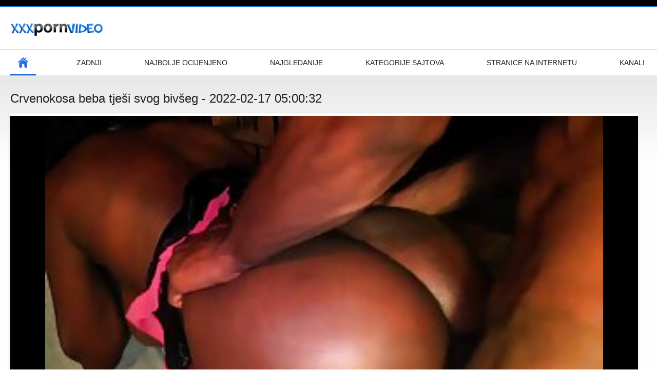

--- FILE ---
content_type: text/html; charset=UTF-8
request_url: https://bs.dansk.sbs/video/5504/crvenokosa-beba-tje%C5%A1i-svog-biv%C5%A1eg/
body_size: 5217
content:
<!DOCTYPE html>
<html lang="bs"><head><style>.rating, .duration, .added, .views, .videos{color:#000 !important;}
.block-details .item span {color:#000 !important;}</style>
<title>Crvenokosa beba tješi svog bivšeg</title>
<meta http-equiv="Content-Type" content="text/html; charset=utf-8">
<meta name="description" content="Kelly Divine jebe se u svoje veliko dupe. Danas imamo divnu Kelly Divine sa nama. Ovo devojačko dupe je neverovatno veliko i ukusno. Podmazali smo je, gledali kako poskakuje neko vrijeme i natjerali je da joj zabije analni prsten u dupe. Ova djevojka je sjajan provod. Moj dječak Krist je ušao, izvukao kurac i počeo raditi na njenoj pički i guzici, Stenjala je i volila svaku sekundu njenog udaranja. Danas je preorala guzicu, Kelly je uvijek poslastica!">
<meta name="keywords" content="Vruće seksi seks online za odrasle video seksi xxx ">
<meta name="viewport" content="width=device-width, initial-scale=1">
<link rel="icon" href="/favicon.ico" type="image/x-icon">
<link rel="shortcut icon" href="/files/favicon.ico" type="image/x-icon">
<link href="/static/all-responsive-white.css?v=7.6" rel="stylesheet" type="text/css">
<base target="_blank">
<link href="https://bs.dansk.sbs/video/5504/crvenokosa-beba-tješi-svog-bivšeg/" rel="canonical">
<style>.item .img img:first-child {width: 100%;}</style></head>
<body class="no-touch">
<div class="top-links">

</div>
<div class="container">
<div class="header">
<div class="logo">
<a href="/"><img width="181" height="42" src="/files/logo.png" alt="Sexy XXX "></a>
</div>


</div>
<nav>
<div class="navigation">
<button title="menu" class="button">
<span class="icon">
<span class="ico-bar"></span>
<span class="ico-bar"></span>
<span class="ico-bar"></span>
</span>
</button>
<ul class="primary">
<li class="selected">
<a href="/" id="item1">Glavna stranica sajta </a>
</li>
<li>
<a href="/latest-updates.html" id="item2">Zadnji </a>
</li>
<li>
<a href="/top-rated.html" id="item3">Najbolje Ocijenjeno </a>
</li>
<li>
<a href="/most-popular.html" id="item4">Najgledanije </a>
</li>

<li>
<a href="/categories.html" id="item6">Kategorije sajtova </a>
</li>
<li>
<a href="/sites.html" id="item7">Stranice na internetu </a>
</li>


<li>
<a href="/tags.html" id="item10">Kanali </a>
</li>

</ul>
<ul class="secondary">
</ul>
</div>
</nav>

<div class="content">

<div class="headline">
<h1>Crvenokosa beba tješi svog bivšeg - 2022-02-17 05:00:32</h1>
</div>
<div class="block-video">
<div class="video-holder">
<div class="player">
<div class="player-holder">
<style>.play21 { padding-bottom: 50%; position: relative; overflow:hidden; clear: both; margin: 5px 0;}
.play21 video { position: absolute; top: 0; left: 0; width: 100%; height: 100%; background-color: #000; }</style>
<div class="play21">
<video preload="none" controls poster="https://bs.dansk.sbs/media/thumbs/4/v05504.jpg?1645074032"><source src="https://vs2.videosrc.net/s/e/e7/e7b9b81a462bf01c9263c1725a00c571.mp4?md5=TkoA_UxmgbMMlsonINUloA&expires=1770149595" type="video/mp4"/></video>
						</div>

</div>
</div>

<div class="video-info">
<div class="info-holder">

<div id="tab_video_info" class="tab-content" style="display: block;">
<div class="block-details">
<div class="info">
<div class="item">
<span>Opis : <em>06:03</em></span>
<span>Pogledi : <em>6734</em></span>
<span>Dostavljeno : <em>2022-02-17 05:00:32</em></span>
</div>
<div class="item">
Opis :
<em>Kelly Divine jebe se u svoje veliko dupe. Danas imamo divnu Kelly Divine sa nama. Ovo devojačko dupe je neverovatno veliko i ukusno. Podmazali smo je, gledali kako poskakuje neko vrijeme i natjerali je da joj zabije analni prsten u dupe. Ova djevojka je sjajan provod. Moj dječak Krist je ušao, izvukao kurac i počeo raditi na njenoj pički i guzici, Stenjala je i volila svaku sekundu njenog udaranja. Danas je preorala guzicu, Kelly je uvijek poslastica!, 2022-02-17 05:00:32</em>
</div>

<div class="item">
XXX kategorije : 
<a href="/category/anal/" title="">Analni</a> <a href="/category/brunette/" title="">Brineta</a> <a href="/category/cumshot/" title="">Cumshot</a> <a href="/category/doggystyle/" title="">Doggistyle</a> <a href="/category/cowgirl/" title="">Kaubojka</a> <a href="/category/natural+tits/" title="">Prirodne sise.</a> <a href="/category/blowjobs/" title="">Pušenje</a> <a href="/category/big+tits/" title="">Velike sise.</a> 
</div>
<div class="item">
Tagovi: 

</div>



</div>
</div>
</div>




</div>
</div>
</div>
</div>
<div class="related-videos" id="list_videos_related_videos">
<ul class="list-sort" id="list_videos_related_videos_filter_list">
<li><span>Korisni linkovi </span></li>


</ul>
<div class="box">
<div class="list-videos">
<div class="margin-fix" id="list_videos_related_videos_items">
<div class="item">
<a href="https://bs.dansk.sbs/link.php" title="Juelz Ventura je sjeban u dupe - 2022-02-18 14:45:32" data-rt="" class="thumb-link">
<div class="img">
<img class="thumb lazy-load" src="https://bs.dansk.sbs/media/thumbs/4/v00584.jpg?1645195532" alt="Juelz Ventura je sjeban u dupe - 2022-02-18 14:45:32" data-cnt="10"  width="320" height="180" style="display: block;">
<span class="ico-fav-0 " title="Dodaj u Favorite " data-fav-relvideo-id="40325" data-fav-type="0"></span>
<span class="ico-fav-1 " title="Pogledajte Kasnije " data-fav-relvideo-id="40325" data-fav-type="1"></span>
<span class="is-hd">HD </span>
</div>
<strong class="title">
Juelz Ventura je sje ... - 2022-02-18 14:45:32
</strong>
<div class="wrap">
<div class="duration">07:53</div>
<div class="rating positive">
243
</div>
</div>
<div class="wrap">
<div class="added"><em>2022-02-18 14:45:32</em></div>
<div class="views">46312</div>
</div>
</a>
</div><div class="item">
<a href="/video/1263/reagan-fox-se-jebe-u-kancelariji/" title="Reagan Fox se jebe u kancelariji - 2022-02-19 18:00:39" data-rt="" class="thumb-link">
<div class="img">
<img class="thumb lazy-load" src="https://bs.dansk.sbs/media/thumbs/3/v01263.jpg?1645293639" alt="Reagan Fox se jebe u kancelariji - 2022-02-19 18:00:39" data-cnt="10"  width="320" height="180" style="display: block;">
<span class="ico-fav-0 " title="Dodaj u Favorite " data-fav-relvideo-id="40325" data-fav-type="0"></span>
<span class="ico-fav-1 " title="Pogledajte Kasnije " data-fav-relvideo-id="40325" data-fav-type="1"></span>
<span class="is-hd">HD </span>
</div>
<strong class="title">
Reagan Fox se jebe u ... - 2022-02-19 18:00:39
</strong>
<div class="wrap">
<div class="duration">05:47</div>
<div class="rating positive">
206
</div>
</div>
<div class="wrap">
<div class="added"><em>2022-02-19 18:00:39</em></div>
<div class="views">44647</div>
</div>
</a>
</div><div class="item">
<a href="https://bs.dansk.sbs/link.php" title="Nestašna žena jebe muža svoje prijateljice - 2022-04-06 02:47:43" data-rt="" class="thumb-link">
<div class="img">
<img class="thumb lazy-load" src="https://bs.dansk.sbs/media/thumbs/8/v00318.jpg?1649213263" alt="Nestašna žena jebe muža svoje prijateljice - 2022-04-06 02:47:43" data-cnt="10"  width="320" height="180" style="display: block;">
<span class="ico-fav-0 " title="Dodaj u Favorite " data-fav-relvideo-id="40325" data-fav-type="0"></span>
<span class="ico-fav-1 " title="Pogledajte Kasnije " data-fav-relvideo-id="40325" data-fav-type="1"></span>
<span class="is-hd">HD </span>
</div>
<strong class="title">
Nestašna žena jebe m ... - 2022-04-06 02:47:43
</strong>
<div class="wrap">
<div class="duration">08:18</div>
<div class="rating positive">
58
</div>
</div>
<div class="wrap">
<div class="added"><em>2022-04-06 02:47:43</em></div>
<div class="views">12826</div>
</div>
</a>
</div><div class="item">
<a href="https://bs.dansk.sbs/link.php" title="Chloe Cherry grubo je pojebao tetovirani tip - 2022-03-12 02:36:29" data-rt="" class="thumb-link">
<div class="img">
<img class="thumb lazy-load" src="https://bs.dansk.sbs/media/thumbs/4/v04304.jpg?1647052589" alt="Chloe Cherry grubo je pojebao tetovirani tip - 2022-03-12 02:36:29" data-cnt="10"  width="320" height="180" style="display: block;">
<span class="ico-fav-0 " title="Dodaj u Favorite " data-fav-relvideo-id="40325" data-fav-type="0"></span>
<span class="ico-fav-1 " title="Pogledajte Kasnije " data-fav-relvideo-id="40325" data-fav-type="1"></span>
<span class="is-hd">HD </span>
</div>
<strong class="title">
Chloe Cherry grubo j ... - 2022-03-12 02:36:29
</strong>
<div class="wrap">
<div class="duration">03:41</div>
<div class="rating positive">
55
</div>
</div>
<div class="wrap">
<div class="added"><em>2022-03-12 02:36:29</em></div>
<div class="views">12207</div>
</div>
</a>
</div><div class="item">
<a href="/video/6476/zapanjuju%C4%87a-milf-je-pojedena-vani-i-jebana-pored-bazena/" title="Zapanjujuća MILF je pojedena vani i jebana pored bazena - 2022-02-17 07:15:44" data-rt="" class="thumb-link">
<div class="img">
<img class="thumb lazy-load" src="https://bs.dansk.sbs/media/thumbs/6/v06476.jpg?1645082144" alt="Zapanjujuća MILF je pojedena vani i jebana pored bazena - 2022-02-17 07:15:44" data-cnt="10"  width="320" height="180" style="display: block;">
<span class="ico-fav-0 " title="Dodaj u Favorite " data-fav-relvideo-id="40325" data-fav-type="0"></span>
<span class="ico-fav-1 " title="Pogledajte Kasnije " data-fav-relvideo-id="40325" data-fav-type="1"></span>
<span class="is-hd">HD </span>
</div>
<strong class="title">
Zapanjujuća MILF je  ... - 2022-02-17 07:15:44
</strong>
<div class="wrap">
<div class="duration">02:47</div>
<div class="rating positive">
42
</div>
</div>
<div class="wrap">
<div class="added"><em>2022-02-17 07:15:44</em></div>
<div class="views">9426</div>
</div>
</a>
</div><div class="item">
<a href="/video/3425/euro-pickups-4-scena-4/" title="Euro pickups 4, scena 4 - 2022-02-20 05:00:45" data-rt="" class="thumb-link">
<div class="img">
<img class="thumb lazy-load" src="https://bs.dansk.sbs/media/thumbs/5/v03425.jpg?1645333245" alt="Euro pickups 4, scena 4 - 2022-02-20 05:00:45" data-cnt="10"  width="320" height="180" style="display: block;">
<span class="ico-fav-0 " title="Dodaj u Favorite " data-fav-relvideo-id="40325" data-fav-type="0"></span>
<span class="ico-fav-1 " title="Pogledajte Kasnije " data-fav-relvideo-id="40325" data-fav-type="1"></span>
<span class="is-hd">HD </span>
</div>
<strong class="title">
Euro pickups 4, scen ... - 2022-02-20 05:00:45
</strong>
<div class="wrap">
<div class="duration">05:47</div>
<div class="rating positive">
49
</div>
</div>
<div class="wrap">
<div class="added"><em>2022-02-20 05:00:45</em></div>
<div class="views">11046</div>
</div>
</a>
</div><div class="item">
<a href="/video/593/sasha-rose-uzima-tvrd-kurac-u-obje-rupe/" title="Sasha Rose uzima tvrd kurac u obje rupe - 2022-02-18 11:00:37" data-rt="" class="thumb-link">
<div class="img">
<img class="thumb lazy-load" src="https://bs.dansk.sbs/media/thumbs/3/v00593.jpg?1645182037" alt="Sasha Rose uzima tvrd kurac u obje rupe - 2022-02-18 11:00:37" data-cnt="10"  width="320" height="180" style="display: block;">
<span class="ico-fav-0 " title="Dodaj u Favorite " data-fav-relvideo-id="40325" data-fav-type="0"></span>
<span class="ico-fav-1 " title="Pogledajte Kasnije " data-fav-relvideo-id="40325" data-fav-type="1"></span>
<span class="is-hd">HD </span>
</div>
<strong class="title">
Sasha Rose uzima tvr ... - 2022-02-18 11:00:37
</strong>
<div class="wrap">
<div class="duration">07:05</div>
<div class="rating positive">
67
</div>
</div>
<div class="wrap">
<div class="added"><em>2022-02-18 11:00:37</em></div>
<div class="views">15347</div>
</div>
</a>
</div><div class="item">
<a href="https://bs.dansk.sbs/link.php" title="Vruća medicinska sestra zadovoljava svog pacijenta - 2022-03-14 02:35:48" data-rt="" class="thumb-link">
<div class="img">
<img class="thumb lazy-load" src="https://bs.dansk.sbs/media/thumbs/0/v07270.jpg?1647225348" alt="Vruća medicinska sestra zadovoljava svog pacijenta - 2022-03-14 02:35:48" data-cnt="10"  width="320" height="180" style="display: block;">
<span class="ico-fav-0 " title="Dodaj u Favorite " data-fav-relvideo-id="40325" data-fav-type="0"></span>
<span class="ico-fav-1 " title="Pogledajte Kasnije " data-fav-relvideo-id="40325" data-fav-type="1"></span>
<span class="is-hd">HD </span>
</div>
<strong class="title">
Vruća medicinska ses ... - 2022-03-14 02:35:48
</strong>
<div class="wrap">
<div class="duration">06:37</div>
<div class="rating positive">
39
</div>
</div>
<div class="wrap">
<div class="added"><em>2022-03-14 02:35:48</em></div>
<div class="views">9243</div>
</div>
</a>
</div><div class="item">
<a href="https://bs.dansk.sbs/link.php" title="Mlada plavuša Victoria Steffanie ima analni seks sa kremicom - 2022-02-19 22:15:49" data-rt="" class="thumb-link">
<div class="img">
<img class="thumb lazy-load" src="https://bs.dansk.sbs/media/thumbs/3/v00533.jpg?1645308949" alt="Mlada plavuša Victoria Steffanie ima analni seks sa kremicom - 2022-02-19 22:15:49" data-cnt="10"  width="320" height="180" style="display: block;">
<span class="ico-fav-0 " title="Dodaj u Favorite " data-fav-relvideo-id="40325" data-fav-type="0"></span>
<span class="ico-fav-1 " title="Pogledajte Kasnije " data-fav-relvideo-id="40325" data-fav-type="1"></span>
<span class="is-hd">HD </span>
</div>
<strong class="title">
Mlada plavuša Victor ... - 2022-02-19 22:15:49
</strong>
<div class="wrap">
<div class="duration">02:15</div>
<div class="rating positive">
51
</div>
</div>
<div class="wrap">
<div class="added"><em>2022-02-19 22:15:49</em></div>
<div class="views">12179</div>
</div>
</a>
</div><div class="item">
<a href="/video/149/adriana-voli-da-dobija-nove-igra%C4%8Dke/" title="Adriana voli da dobija nove igračke - 2022-02-17 21:30:55" data-rt="" class="thumb-link">
<div class="img">
<img class="thumb lazy-load" src="https://bs.dansk.sbs/media/thumbs/9/v00149.jpg?1645133455" alt="Adriana voli da dobija nove igračke - 2022-02-17 21:30:55" data-cnt="10"  width="320" height="180" style="display: block;">
<span class="ico-fav-0 " title="Dodaj u Favorite " data-fav-relvideo-id="40325" data-fav-type="0"></span>
<span class="ico-fav-1 " title="Pogledajte Kasnije " data-fav-relvideo-id="40325" data-fav-type="1"></span>
<span class="is-hd">HD </span>
</div>
<strong class="title">
Adriana voli da dobi ... - 2022-02-17 21:30:55
</strong>
<div class="wrap">
<div class="duration">05:59</div>
<div class="rating positive">
32
</div>
</div>
<div class="wrap">
<div class="added"><em>2022-02-17 21:30:55</em></div>
<div class="views">9172</div>
</div>
</a>
</div><div class="item">
<a href="/video/4063/ebanovina-babe-sa-velikim-sisama-je-jako-jebano/" title="Ebanovina babe sa velikim sisama je jako jebano - 2022-02-17 10:15:28" data-rt="" class="thumb-link">
<div class="img">
<img class="thumb lazy-load" src="https://bs.dansk.sbs/media/thumbs/3/v04063.jpg?1645092928" alt="Ebanovina babe sa velikim sisama je jako jebano - 2022-02-17 10:15:28" data-cnt="10"  width="320" height="180" style="display: block;">
<span class="ico-fav-0 " title="Dodaj u Favorite " data-fav-relvideo-id="40325" data-fav-type="0"></span>
<span class="ico-fav-1 " title="Pogledajte Kasnije " data-fav-relvideo-id="40325" data-fav-type="1"></span>
<span class="is-hd">HD </span>
</div>
<strong class="title">
Ebanovina babe sa ve ... - 2022-02-17 10:15:28
</strong>
<div class="wrap">
<div class="duration">01:49</div>
<div class="rating positive">
39
</div>
</div>
<div class="wrap">
<div class="added"><em>2022-02-17 10:15:28</em></div>
<div class="views">11505</div>
</div>
</a>
</div><div class="item">
<a href="https://bs.dansk.sbs/link.php" title="Seksi plavuša voli da igra različite uloge - 2022-03-08 02:35:45" data-rt="" class="thumb-link">
<div class="img">
<img class="thumb lazy-load" src="https://bs.dansk.sbs/media/thumbs/3/v08953.jpg?1646706945" alt="Seksi plavuša voli da igra različite uloge - 2022-03-08 02:35:45" data-cnt="10"  width="320" height="180" style="display: block;">
<span class="ico-fav-0 " title="Dodaj u Favorite " data-fav-relvideo-id="40325" data-fav-type="0"></span>
<span class="ico-fav-1 " title="Pogledajte Kasnije " data-fav-relvideo-id="40325" data-fav-type="1"></span>
<span class="is-hd">HD </span>
</div>
<strong class="title">
Seksi plavuša voli d ... - 2022-03-08 02:35:45
</strong>
<div class="wrap">
<div class="duration">12:25</div>
<div class="rating positive">
24
</div>
</div>
<div class="wrap">
<div class="added"><em>2022-03-08 02:35:45</em></div>
<div class="views">7091</div>
</div>
</a>
</div><div class="item">
<a href="/video/8979/kyler-quinn-ja%C5%A1e-masivni-crni-dong-nakon-%C5%A1to-je-dao-glavu/" title="Kyler Quinn jaše masivni crni dong nakon što je dao glavu - 2022-02-20 10:00:23" data-rt="" class="thumb-link">
<div class="img">
<img class="thumb lazy-load" src="https://bs.dansk.sbs/media/thumbs/9/v08979.jpg?1645351223" alt="Kyler Quinn jaše masivni crni dong nakon što je dao glavu - 2022-02-20 10:00:23" data-cnt="10"  width="320" height="180" style="display: block;">
<span class="ico-fav-0 " title="Dodaj u Favorite " data-fav-relvideo-id="40325" data-fav-type="0"></span>
<span class="ico-fav-1 " title="Pogledajte Kasnije " data-fav-relvideo-id="40325" data-fav-type="1"></span>
<span class="is-hd">HD </span>
</div>
<strong class="title">
Kyler Quinn jaše mas ... - 2022-02-20 10:00:23
</strong>
<div class="wrap">
<div class="duration">07:01</div>
<div class="rating positive">
30
</div>
</div>
<div class="wrap">
<div class="added"><em>2022-02-20 10:00:23</em></div>
<div class="views">8949</div>
</div>
</a>
</div><div class="item">
<a href="https://bs.dansk.sbs/link.php" title="Kyler Quinn uzima rock hard penis u svoju čvrstu pičku - 2022-03-01 00:52:25" data-rt="" class="thumb-link">
<div class="img">
<img class="thumb lazy-load" src="https://bs.dansk.sbs/media/thumbs/7/v09847.jpg?1646095945" alt="Kyler Quinn uzima rock hard penis u svoju čvrstu pičku - 2022-03-01 00:52:25" data-cnt="10"  width="320" height="180" style="display: block;">
<span class="ico-fav-0 " title="Dodaj u Favorite " data-fav-relvideo-id="40325" data-fav-type="0"></span>
<span class="ico-fav-1 " title="Pogledajte Kasnije " data-fav-relvideo-id="40325" data-fav-type="1"></span>
<span class="is-hd">HD </span>
</div>
<strong class="title">
Kyler Quinn uzima ro ... - 2022-03-01 00:52:25
</strong>
<div class="wrap">
<div class="duration">04:47</div>
<div class="rating positive">
30
</div>
</div>
<div class="wrap">
<div class="added"><em>2022-03-01 00:52:25</em></div>
<div class="views">9186</div>
</div>
</a>
</div><div class="item">
<a href="https://bs.dansk.sbs/link.php" title="Kyle se puni i pravi kremu za svoju seksi maćehu - 2022-02-16 23:15:50" data-rt="" class="thumb-link">
<div class="img">
<img class="thumb lazy-load" src="https://bs.dansk.sbs/media/thumbs/1/v06231.jpg?1645053350" alt="Kyle se puni i pravi kremu za svoju seksi maćehu - 2022-02-16 23:15:50" data-cnt="10"  width="320" height="180" style="display: block;">
<span class="ico-fav-0 " title="Dodaj u Favorite " data-fav-relvideo-id="40325" data-fav-type="0"></span>
<span class="ico-fav-1 " title="Pogledajte Kasnije " data-fav-relvideo-id="40325" data-fav-type="1"></span>
<span class="is-hd">HD </span>
</div>
<strong class="title">
Kyle se puni i pravi ... - 2022-02-16 23:15:50
</strong>
<div class="wrap">
<div class="duration">06:52</div>
<div class="rating positive">
31
</div>
</div>
<div class="wrap">
<div class="added"><em>2022-02-16 23:15:50</em></div>
<div class="views">10054</div>
</div>
</a>
</div><div class="item">
<a href="https://bs.dansk.sbs/link.php" title="Mladu zgodnu Erin dečko pojede i pojebe - 2022-02-17 14:30:07" data-rt="" class="thumb-link">
<div class="img">
<img class="thumb lazy-load" src="https://bs.dansk.sbs/media/thumbs/5/v03465.jpg?1645108207" alt="Mladu zgodnu Erin dečko pojede i pojebe - 2022-02-17 14:30:07" data-cnt="10"  width="320" height="180" style="display: block;">
<span class="ico-fav-0 " title="Dodaj u Favorite " data-fav-relvideo-id="40325" data-fav-type="0"></span>
<span class="ico-fav-1 " title="Pogledajte Kasnije " data-fav-relvideo-id="40325" data-fav-type="1"></span>
<span class="is-hd">HD </span>
</div>
<strong class="title">
Mladu zgodnu Erin de ... - 2022-02-17 14:30:07
</strong>
<div class="wrap">
<div class="duration">06:02</div>
<div class="rating positive">
22
</div>
</div>
<div class="wrap">
<div class="added"><em>2022-02-17 14:30:07</em></div>
<div class="views">7275</div>
</div>
</a>
</div><div class="item">
<a href="/video/5017/vru%C4%87a-ma%C4%87eha-je-kurva/" title="Vruća maćeha je kurva - 2022-02-25 01:07:01" data-rt="" class="thumb-link">
<div class="img">
<img class="thumb lazy-load" src="https://bs.dansk.sbs/media/thumbs/7/v05017.jpg?1645751221" alt="Vruća maćeha je kurva - 2022-02-25 01:07:01" data-cnt="10"  width="320" height="180" style="display: block;">
<span class="ico-fav-0 " title="Dodaj u Favorite " data-fav-relvideo-id="40325" data-fav-type="0"></span>
<span class="ico-fav-1 " title="Pogledajte Kasnije " data-fav-relvideo-id="40325" data-fav-type="1"></span>
<span class="is-hd">HD </span>
</div>
<strong class="title">
Vruća maćeha je kurv ... - 2022-02-25 01:07:01
</strong>
<div class="wrap">
<div class="duration">10:15</div>
<div class="rating positive">
28
</div>
</div>
<div class="wrap">
<div class="added"><em>2022-02-25 01:07:01</em></div>
<div class="views">9286</div>
</div>
</a>
</div><div class="item">
<a href="/video/13/jedva-legalna-beba-si%C5%A1e-tvrdi-kurac/" title="Jedva legalna beba siše tvrdi kurac - 2022-02-20 04:30:13" data-rt="" class="thumb-link">
<div class="img">
<img class="thumb lazy-load" src="https://bs.dansk.sbs/media/thumbs/3/v00013.jpg?1645331413" alt="Jedva legalna beba siše tvrdi kurac - 2022-02-20 04:30:13" data-cnt="10"  width="320" height="180" style="display: block;">
<span class="ico-fav-0 " title="Dodaj u Favorite " data-fav-relvideo-id="40325" data-fav-type="0"></span>
<span class="ico-fav-1 " title="Pogledajte Kasnije " data-fav-relvideo-id="40325" data-fav-type="1"></span>
<span class="is-hd">HD </span>
</div>
<strong class="title">
Jedva legalna beba s ... - 2022-02-20 04:30:13
</strong>
<div class="wrap">
<div class="duration">12:59</div>
<div class="rating positive">
28
</div>
</div>
<div class="wrap">
<div class="added"><em>2022-02-20 04:30:13</em></div>
<div class="views">9461</div>
</div>
</a>
</div><div class="item">
<a href="https://bs.dansk.sbs/link.php" title="Djevojka u bluzi sa cvjetnim printom zakucana je - 2022-02-20 05:30:07" data-rt="" class="thumb-link">
<div class="img">
<img class="thumb lazy-load" src="https://bs.dansk.sbs/media/thumbs/2/v00612.jpg?1645335007" alt="Djevojka u bluzi sa cvjetnim printom zakucana je - 2022-02-20 05:30:07" data-cnt="10"  width="320" height="180" style="display: block;">
<span class="ico-fav-0 " title="Dodaj u Favorite " data-fav-relvideo-id="40325" data-fav-type="0"></span>
<span class="ico-fav-1 " title="Pogledajte Kasnije " data-fav-relvideo-id="40325" data-fav-type="1"></span>
<span class="is-hd">HD </span>
</div>
<strong class="title">
Djevojka u bluzi sa  ... - 2022-02-20 05:30:07
</strong>
<div class="wrap">
<div class="duration">06:30</div>
<div class="rating positive">
26
</div>
</div>
<div class="wrap">
<div class="added"><em>2022-02-20 05:30:07</em></div>
<div class="views">8851</div>
</div>
</a>
</div><div class="item">
<a href="/video/1973/damon-jebe-svoju-seksi-djevojku-u-kupatilu/" title="Damon jebe svoju seksi djevojku u kupatilu - 2022-02-20 12:45:09" data-rt="" class="thumb-link">
<div class="img">
<img class="thumb lazy-load" src="https://bs.dansk.sbs/media/thumbs/3/v01973.jpg?1645361109" alt="Damon jebe svoju seksi djevojku u kupatilu - 2022-02-20 12:45:09" data-cnt="10"  width="320" height="180" style="display: block;">
<span class="ico-fav-0 " title="Dodaj u Favorite " data-fav-relvideo-id="40325" data-fav-type="0"></span>
<span class="ico-fav-1 " title="Pogledajte Kasnije " data-fav-relvideo-id="40325" data-fav-type="1"></span>
<span class="is-hd">HD </span>
</div>
<strong class="title">
Damon jebe svoju sek ... - 2022-02-20 12:45:09
</strong>
<div class="wrap">
<div class="duration">06:00</div>
<div class="rating positive">
23
</div>
</div>
<div class="wrap">
<div class="added"><em>2022-02-20 12:45:09</em></div>
<div class="views">8394</div>
</div>
</a>
</div><div class="item">
<a href="/video/3479/lijepa-djevojka-obavija-usne-i-macu-oko-tvrdog-kurac/" title="Lijepa djevojka obavija usne i macu oko tvrdog kurac - 2022-03-13 01:51:02" data-rt="" class="thumb-link">
<div class="img">
<img class="thumb lazy-load" src="https://bs.dansk.sbs/media/thumbs/9/v03479.jpg?1647136262" alt="Lijepa djevojka obavija usne i macu oko tvrdog kurac - 2022-03-13 01:51:02" data-cnt="10"  width="320" height="180" style="display: block;">
<span class="ico-fav-0 " title="Dodaj u Favorite " data-fav-relvideo-id="40325" data-fav-type="0"></span>
<span class="ico-fav-1 " title="Pogledajte Kasnije " data-fav-relvideo-id="40325" data-fav-type="1"></span>
<span class="is-hd">HD </span>
</div>
<strong class="title">
Lijepa djevojka obav ... - 2022-03-13 01:51:02
</strong>
<div class="wrap">
<div class="duration">14:41</div>
<div class="rating positive">
24
</div>
</div>
<div class="wrap">
<div class="added"><em>2022-03-13 01:51:02</em></div>
<div class="views">9334</div>
</div>
</a>
</div><div class="item">
<a href="/video/6330/ryan-keely-se-jebe-te%C5%A1ko-nakon-dubokog-grla-debelog-shlonga/" title="Ryan Keely se jebe teško nakon dubokog grla debelog shlonga - 2022-04-11 02:02:43" data-rt="" class="thumb-link">
<div class="img">
<img class="thumb lazy-load" src="https://bs.dansk.sbs/media/thumbs/0/v06330.jpg?1649642563" alt="Ryan Keely se jebe teško nakon dubokog grla debelog shlonga - 2022-04-11 02:02:43" data-cnt="10"  width="320" height="180" style="display: block;">
<span class="ico-fav-0 " title="Dodaj u Favorite " data-fav-relvideo-id="40325" data-fav-type="0"></span>
<span class="ico-fav-1 " title="Pogledajte Kasnije " data-fav-relvideo-id="40325" data-fav-type="1"></span>
<span class="is-hd">HD </span>
</div>
<strong class="title">
Ryan Keely se jebe t ... - 2022-04-11 02:02:43
</strong>
<div class="wrap">
<div class="duration">01:39</div>
<div class="rating positive">
19
</div>
</div>
<div class="wrap">
<div class="added"><em>2022-04-11 02:02:43</em></div>
<div class="views">7462</div>
</div>
</a>
</div><div class="item">
<a href="/video/9954/super-seksi-beba-voli-cure/" title="Super seksi beba voli cure - 2022-02-18 22:15:09" data-rt="" class="thumb-link">
<div class="img">
<img class="thumb lazy-load" src="https://bs.dansk.sbs/media/thumbs/4/v09954.jpg?1645222509" alt="Super seksi beba voli cure - 2022-02-18 22:15:09" data-cnt="10"  width="320" height="180" style="display: block;">
<span class="ico-fav-0 " title="Dodaj u Favorite " data-fav-relvideo-id="40325" data-fav-type="0"></span>
<span class="ico-fav-1 " title="Pogledajte Kasnije " data-fav-relvideo-id="40325" data-fav-type="1"></span>
<span class="is-hd">HD </span>
</div>
<strong class="title">
Super seksi beba vol ... - 2022-02-18 22:15:09
</strong>
<div class="wrap">
<div class="duration">06:00</div>
<div class="rating positive">
19
</div>
</div>
<div class="wrap">
<div class="added"><em>2022-02-18 22:15:09</em></div>
<div class="views">7767</div>
</div>
</a>
</div><div class="item">
<a href="/video/8611/sadie-voli-seks-nakon-joge/" title="Sadie voli seks nakon joge - 2022-03-13 04:05:34" data-rt="" class="thumb-link">
<div class="img">
<img class="thumb lazy-load" src="https://bs.dansk.sbs/media/thumbs/1/v08611.jpg?1647144334" alt="Sadie voli seks nakon joge - 2022-03-13 04:05:34" data-cnt="10"  width="320" height="180" style="display: block;">
<span class="ico-fav-0 " title="Dodaj u Favorite " data-fav-relvideo-id="40325" data-fav-type="0"></span>
<span class="ico-fav-1 " title="Pogledajte Kasnije " data-fav-relvideo-id="40325" data-fav-type="1"></span>
<span class="is-hd">HD </span>
</div>
<strong class="title">
Sadie voli seks nako ... - 2022-03-13 04:05:34
</strong>
<div class="wrap">
<div class="duration">06:03</div>
<div class="rating positive">
18
</div>
</div>
<div class="wrap">
<div class="added"><em>2022-03-13 04:05:34</em></div>
<div class="views">7571</div>
</div>
</a>
</div>











</div>
</div>
</div></div>
</div>
<div class="footer">
<div class="footer-wrap">

<div class="copyright">
<a href="/">Pornić </a><br>
Sva prava pridržana. 
</div>
<div class="txt">
Pornić je jedan od najboljih mjesta za gledanje porno filmovi i slobodne seks galerije. Možeš da gledaš ili besplatno skidaš vreli seks. Nije potrebna registracija ni članstvo. 
</div>
</div>
<script defer src="/js/main.min.js?v=7.5"></script>
</body></html>